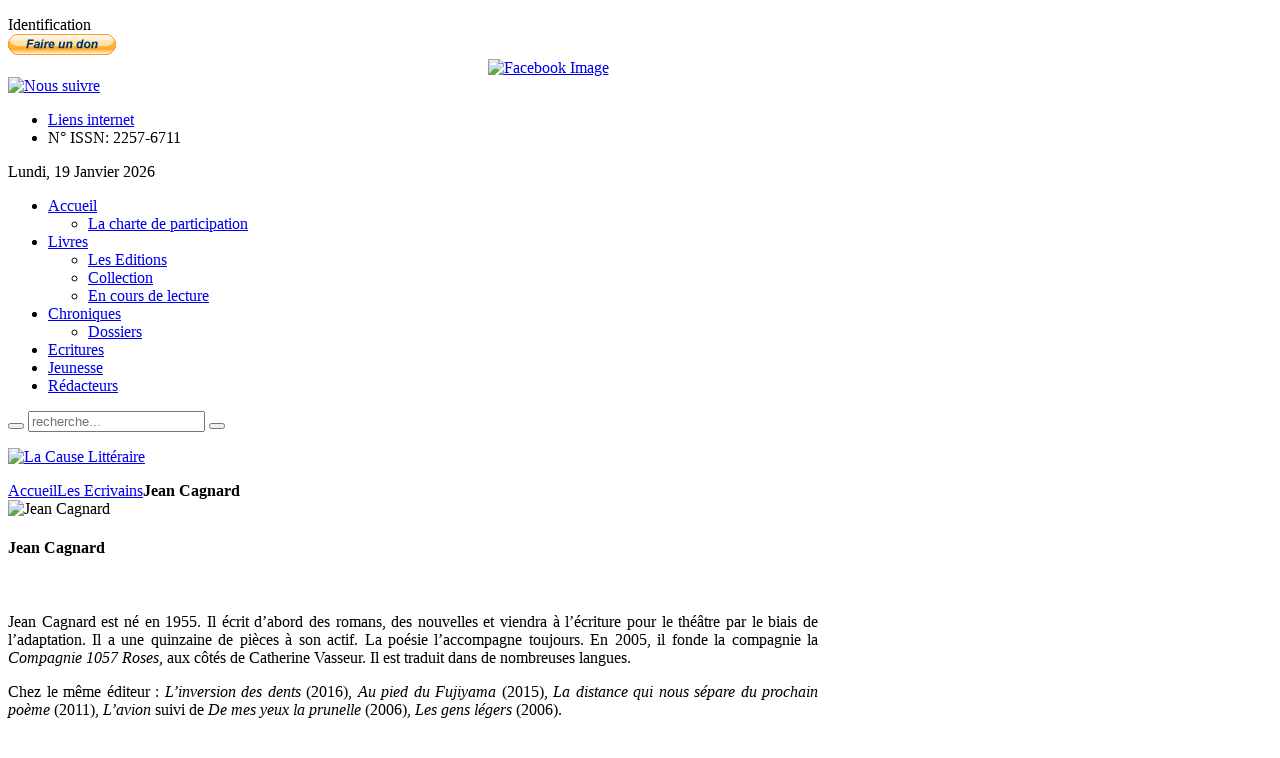

--- FILE ---
content_type: text/html; charset=utf-8
request_url: http://www.lacauselitteraire.fr/jean-cagnard
body_size: 21786
content:
<!DOCTYPE html PUBLIC "-//W3C//DTD XHTML 1.0 Transitional//EN" "http://www.w3.org/TR/xhtml1/DTD/xhtml1-transitional.dtd">
<html xmlns="http://www.w3.org/1999/xhtml" xml:lang="fr-fr" lang="fr-fr" dir="ltr" >
<head>
  <base href="http://www.lacauselitteraire.fr/jean-cagnard" />
  <meta http-equiv="content-type" content="text/html; charset=utf-8" />
  <meta name="robots" content="index, follow" />
  <meta name="keywords" content="Jean Cagnard" />
  
  <meta name="author" content="Léon-Marc LEVY" />
  <meta name="description" content="Jean Cagnard" />
  
  <title>Jean Cagnard</title>
  <link href="/jean-cagnard" rel="canonical"  />
  <link href="/templates/yoo_vanilla/favicon.ico" rel="shortcut icon" type="image/x-icon" />
  <link rel="stylesheet" href="/media/zoo/applications/blog/templates/default/assets/css/zoo.css" type="text/css" />
  <link rel="stylesheet" href="http://www.lacauselitteraire.fr/plugins/system/yoo_effects/lightbox/shadowbox.css" type="text/css" />
  <link rel="stylesheet" href="/templates/yoo_vanilla/css/reset.css" type="text/css" />
  <link rel="stylesheet" href="/templates/yoo_vanilla/css/layout.css" type="text/css" />
  <link rel="stylesheet" href="/templates/yoo_vanilla/css/typography.css" type="text/css" />
  <link rel="stylesheet" href="/templates/yoo_vanilla/css/menus.css" type="text/css" />
  <link rel="stylesheet" href="/templates/yoo_vanilla/css/modules.css" type="text/css" />
  <link rel="stylesheet" href="/templates/yoo_vanilla/css/system.css" type="text/css" />
  <link rel="stylesheet" href="/templates/yoo_vanilla/css/extensions.css" type="text/css" />
  <link rel="stylesheet" href="/templates/yoo_vanilla/css/style.css" type="text/css" />
  <link rel="stylesheet" href="/templates/yoo_vanilla/css/styles/leather-red.css" type="text/css" />
  <link rel="stylesheet" href="/templates/yoo_vanilla/css/styles/color-turquoise.css" type="text/css" />
  <link rel="stylesheet" href="/templates/yoo_vanilla/css/styles/leather.css" type="text/css" />
  <link rel="stylesheet" href="/templates/yoo_vanilla/css/custom.css" type="text/css" />
  <link rel="stylesheet" href="http://fonts.googleapis.com/css?family=Lobster" type="text/css" />
  <link rel="stylesheet" href="http://www.lacauselitteraire.fr/modules/mod_yoo_login/mod_yoo_login.css.php" type="text/css" />
  <link rel="stylesheet" href="http://www.lacauselitteraire.fr/modules/mod_yoo_toppanel/mod_yoo_toppanel.css.php" type="text/css" />
  <link rel="stylesheet" href="http://www.lacauselitteraire.fr/modules/mod_zoocategory/tmpl/list/style.css" type="text/css" />
  <style type="text/css">
    <!--
.wrapper { width: 1080px; }
#main-shift { margin-right: 270px; }
#right { width: 270px; margin-left: -270px; }
#menu .dropdown { width: 250px; }
#menu .columns2 { width: 500px; }
#menu .columns3 { width: 750px; }
#menu .columns4 { width: 1000px; }

    -->
  </style>
  <script type="text/javascript" src="/plugins/system/mtupgrade/mootools.js"></script>
  <script type="text/javascript" src="http://www.lacauselitteraire.fr/administrator/components/com_zoo/libraries/jquery/jquery.js"></script>
  <script type="text/javascript" src="http://www.lacauselitteraire.fr/components/com_zoo/assets/js/default.js"></script>
  <script type="text/javascript" src="/templates/yoo_vanilla/warp/js/warp.js"></script>
  <script type="text/javascript" src="/templates/yoo_vanilla/warp/js/accordionmenu.js"></script>
  <script type="text/javascript" src="/templates/yoo_vanilla/warp/js/dropdownmenu.js"></script>
  <script type="text/javascript" src="/templates/yoo_vanilla/warp/js/spotlight.js"></script>
  <script type="text/javascript" src="/templates/yoo_vanilla/js/template.js"></script>
  <script type="text/javascript" src="http://www.lacauselitteraire.fr/modules/mod_yoo_toppanel/mod_yoo_toppanel.js"></script>
  <script type="text/javascript">
var Warp = Warp || {}; Warp.Settings = {"itemColor":null};
  </script>
  <script type="text/javascript">var YOOeffects = { url: 'http://www.lacauselitteraire.fr/plugins/system/yoo_effects/lightbox/' };</script>
<script type="text/javascript" src="http://www.lacauselitteraire.fr/plugins/system/yoo_effects/yoo_effects.js.php?lb=1&amp;re=2&amp;sl=1"></script>

<link rel="apple-touch-icon" href="/templates/yoo_vanilla/apple_touch_icon.png" />

  <script type='text/javascript'>

  var _gaq = _gaq || [];
  _gaq.push(['_setAccount', 'UA-21859814-1']);
  _gaq.push(['_setCustomVar', 1, 'Page creation time and ram', '17', 3]);
  _gaq.push(['_setCustomVar', 2, 'Logged-in user', 'anonymous', 3]);
  
  
  
  _gaq.push(['_trackPageview']);
  
  (function() {
    var ga = document.createElement('script'); ga.type = 'text/javascript'; ga.async = true;
    ga.src = ('https:' == document.location.protocol ? 'https://ssl' : 'http://www') + '.google-analytics.com/ga.js';
    var s = document.getElementsByTagName('script')[0]; s.parentNode.insertBefore(ga, s);
  })();

</script></head>

<body id="page" class="yoopage  column-right   style-leather font-default webfonts  no-top no-bottom">
    <div id='fb-root'></div><script type='text/javascript'>
    
    // Load the SDK Asynchronously
    (function(d){
     var js, id = 'facebook-jssdk'; if (d.getElementById(id)) {return;}
     js = d.createElement('script'); js.id = id; js.async = true;
     js.src = '//connect.facebook.net/fr_FR/all.js';
     d.getElementsByTagName('head')[0].appendChild(js);
    }(document));
    
    </script>

		<div id="absolute">
		<div class="transparent">
	<div id="yoo-toppanel-1" class="yoo-toppanel">

		<div class="panel-container" style="top: 0px;">
			<div class="panel-wrapper">
				<div class="panel" style="height: 150px; margin-top: -150px;">
					<div class="content" style="width: 330px;">
																		<div class="article">
	<p></p>	</div>												<div class="article">
	<p>
<form action="/ecrivains/" method="post" name="login">

<span class="quick" style="display: block;">
	<span class="yoo-login">
	
				<span class="login">
		
						
			<span class="username">
			
				<input type="text" name="username" size="18" value="Identifiant" onblur="if(this.value=='') this.value='Identifiant';" onfocus="if(this.value=='Identifiant') this.value='';" />
				
			</span>
			
			<span class="password">
			
				<input type="password" name="passwd" size="10" value="Password" onblur="if(this.value=='') this.value='Password';" onfocus="if(this.value=='Password') this.value='';" />
				
			</span>

						<input type="hidden" name="remember" value="yes" />
						
			<span class="login-button-icon">
				<button value="" name="Submit" type="submit" title="Connectez-vous"></button>
			</span>
			
						<span class="lostpassword">
				<a href="/Mot-de-passe-oublie/" title="Mot de passe oublié?"></a>
			</span>
						
						<span class="lostusername">
				<a href="/Nom-oublie/" title="Vous avez oublié votre nom d'utilisateur?"></a>
			</span>
						
						<span class="registration">
				<a href="/Creer-un-compte/" title="Créer un compte"></a>
			</span>
						
						
			<input type="hidden" name="option" value="com_user" />
			<input type="hidden" name="task" value="login" />
			<input type="hidden" name="return" value="" />
			<input type="hidden" name="7a6bc48182d78feac9433f1731e4b130" value="1" />
		</span>
		
				
	</span>
</span>
</form></p>	</div>											</div>
				</div>
			</div>
								
			<div class="trigger" style="left: 50%;">
				<div class="trigger-l" style=""></div>
				<div class="trigger-m">Identification</div>
				<div class="trigger-r" style=""></div>
			</div>
		</div>
			
	</div>		
</div><script type="text/javascript">
// <!--
 window.addEvent('domready', function() { var panelFx1 = new YOOtoppanel('yoo-toppanel-1', { offset: 150, transition: Fx.Transitions.expoOut, duration: 500 });
panelFx1.addTriggerEvent('#yoo-toppanel-1 .trigger')
panelFx1.addTriggerEvent('#yoo-toppanel-1 .close'); }); 
// -->
</script>
	</div>
		
	<div id="page-header">
		<div class="page-header-1">
			
			<div class="wrapper">
				
				<div id="header">
	
					<div id="toolbar">
						
												
												<div class="right">
							<div class="module mod-blank   first ">

	
		
	<form action="https://www.paypal.com/cgi-bin/webscr" method="post"> <input name="cmd" type="hidden" value="_donations" /> <input name="business" type="hidden" value="redaction@lacauselitteraire.fr" /> <input name="lc" type="hidden" value="FR" /> <input name="item_name" type="hidden" value="La Cause Litteraire" /> <input name="no_note" type="hidden" value="0" /> <input name="currency_code" type="hidden" value="EUR" /> <input name="bn" type="hidden" value="PP-DonationsBF:btn_donate_SM.gif:NonHostedGuest" /> <input alt="PayPal, le réflexe sécurité pour payer en ligne" name="submit" src="https://www.paypalobjects.com/fr_FR/FR/i/btn/btn_donate_SM.gif" type="image" /> <img src="https://www.paypalobjects.com/fr_FR/i/scr/pixel.gif" border="0" width="1" height="1" /> </form>		
</div><div class="module mod-blank    ">

	
		
	
<div style="text-align: center;">
<a href="http://www.facebook.com/pages/La-Cause-Littéraire/131553553582507?ref=ts" target="_blank"><img src="http://www.lacauselitteraire.fr/modules/mod_fuofb/assets/en/find-us-on-facebook-5.png" alt="Facebook Image" title="Nous suivre sur Facebook" width="25" height="25" /></a></div>		
</div><div class="module mod-blank    ">

	
		
	<div><a href="/rss/?format=feed" title="RSS"><img src="/images/stories/rss2.png" border="0" alt="Nous suivre" title="Nous suivre" /></a></div>		
</div><div class="module mod-blank    last">

	
		
	<ul class="menu"><li class="level1 item1 first"><a href="/Liens-internet/" class="level1 item1 first"><span class="bg">Liens internet</span></a></li><li class="level1 item2 last"><a class="level1 item2 last"><span class="bg">N° ISSN: 2257-6711</span></a></li></ul>		
</div>						</div>
												
												<div id="date">
							Lundi, 19 Janvier 2026						</div>
												
					</div>
					
										<div id="menu">
						
						<ul class="menu menu-dropdown"><li class="level1 item1 first parent"><a href="http://www.lacauselitteraire.fr/" class="level1 item1 first parent"><span class="bg">Accueil</span></a><div class="dropdown columns1"><div class="dropdown-t1"><div class="dropdown-t2"><div class="dropdown-t3"></div></div></div><div class="dropdown-1"><div class="dropdown-2"><div class="dropdown-3"><ul class="col1 level2 first last"><li class="level2 item1 first last"><div class="group-box1"><div class="group-box2"><div class="group-box3"><div class="group-box4"><div class="group-box5"><div class="hover-box1"><div class="hover-box2"><div class="hover-box3"><div class="hover-box4"><a href="/la-charte-de-participation" class="level2 item1 first last"><span class="bg">La charte de participation</span></a></div></div></div></div></div></div></div></div></div></li></ul></div></div></div><div class="dropdown-b1"><div class="dropdown-b2"><div class="dropdown-b3"></div></div></div></div></li><li class="level1 item2 parent"><a href="/livres" class="level1 item2 parent"><span class="bg">Livres</span></a><div class="dropdown columns1"><div class="dropdown-t1"><div class="dropdown-t2"><div class="dropdown-t3"></div></div></div><div class="dropdown-1"><div class="dropdown-2"><div class="dropdown-3"><ul class="col1 level2 first last"><li class="level2 item1 first"><div class="group-box1"><div class="group-box2"><div class="group-box3"><div class="group-box4"><div class="group-box5"><div class="hover-box1"><div class="hover-box2"><div class="hover-box3"><div class="hover-box4"><a href="/les-editions" class="level2 item1 first"><span class="bg">Les Editions</span></a></div></div></div></div></div></div></div></div></div></li><li class="level2 item2"><div class="group-box1"><div class="group-box2"><div class="group-box3"><div class="group-box4"><div class="group-box5"><div class="hover-box1"><div class="hover-box2"><div class="hover-box3"><div class="hover-box4"><a href="https://www.lacauselitteraire.fr/collection/" class="level2 item2"><span class="bg">Collection</span></a></div></div></div></div></div></div></div></div></div></li><li class="level2 item3 last"><div class="group-box1"><div class="group-box2"><div class="group-box3"><div class="group-box4"><div class="group-box5"><div class="hover-box1"><div class="hover-box2"><div class="hover-box3"><div class="hover-box4"><a href="/en-cours-de-lecture/" class="level2 item3 last"><span class="bg">En cours de lecture</span></a></div></div></div></div></div></div></div></div></div></li></ul></div></div></div><div class="dropdown-b1"><div class="dropdown-b2"><div class="dropdown-b3"></div></div></div></div></li><li class="level1 item3 parent"><a href="/chroniques/" class="level1 item3 parent"><span class="bg">Chroniques</span></a><div class="dropdown columns1"><div class="dropdown-t1"><div class="dropdown-t2"><div class="dropdown-t3"></div></div></div><div class="dropdown-1"><div class="dropdown-2"><div class="dropdown-3"><ul class="col1 level2 first last"><li class="level2 item1 first last"><div class="group-box1"><div class="group-box2"><div class="group-box3"><div class="group-box4"><div class="group-box5"><div class="hover-box1"><div class="hover-box2"><div class="hover-box3"><div class="hover-box4"><a href="/dossiers/" class="level2 item1 first last"><span class="bg">Dossiers</span></a></div></div></div></div></div></div></div></div></div></li></ul></div></div></div><div class="dropdown-b1"><div class="dropdown-b2"><div class="dropdown-b3"></div></div></div></div></li><li class="level1 item4"><a href="/ecritures/" class="level1 item4"><span class="bg">Ecritures</span></a></li><li class="level1 item5"><a href="/jeunesse/" class="level1 item5"><span class="bg">Jeunesse</span></a></li><li class="level1 item6 last"><a href="/les-redacteurs" class="level1 item6 last"><span class="bg">Rédacteurs</span></a></li></ul>						
												<div id="search">
							
<div id="searchbox">
	<form action="index.php" method="post" role="search">
		<button class="magnifier" type="submit" value="Search"></button>
		<input type="text" value="" name="searchword" placeholder="recherche..." />
		<button class="reset" type="reset" value="Reset"></button>
		<input type="hidden" name="task"   value="search" />
		<input type="hidden" name="option" value="com_search" />
	</form>
</div>

<script type="text/javascript">
jQuery(function($) {
	$('#searchbox input[name=searchword]').search({'url': 'index.php?option=com_search&tmpl=raw&type=json&ordering=&searchphrase=all', 'param': 'searchword', 'msgResultsHeader': 'Search Results', 'msgMoreResults': 'More Results', 'msgNoResults': 'No results found'}).placeholder();
});
</script>						</div>
												
					</div>
										
							
					<div id="logo">
						<p><a href="/"><img src="/images/stories/logo-lcl.png" border="0" alt="La Cause Littéraire" title="La Cause Littéraire" /></a></p>					</div>
										
					
				</div>
				<!-- header end -->				
				
			</div>
			
		</div>
	</div>
	
		
	<div id="page-body">
		<div class="page-body-1">
			<div class="page-body-2">

				<div class="wrapper">

					<div class="middle-wrapper">
						<div id="middle">
							<div id="middle-expand">
			
								<div id="main">
									<div id="main-shift">
			
													
										<div id="mainmiddle">
											<div id="mainmiddle-expand">
											
												<div id="content">
													<div id="content-shift">
			
																												
														<div id="component" class="floatbox">
															
																															<div class="breadcrumbs"><a href="http://www.lacauselitteraire.fr/">Accueil</a><a href="/ecrivains/">Les Ecrivains</a><strong>Jean Cagnard</strong></div>																														
															

<div id="yoo-zoo" class="yoo-zoo blog-default blog-default-jean-cagnard">

		<div class="ecrivains">
		
<div class="box">
	<div>

				<div class="pos-media">
			 

	
		
	<img src="http://www.lacauselitteraire.fr/cache/com_zoo/images/518300506_3290d55cd126ad6bb9a83114458f7846.jpg" alt="Jean Cagnard" width="150" height="200" />
		
		
 		</div>
				
				<h4 class="pos-title">
			 Jean Cagnard 		</h4>
				
				<div class="pos-description">
			<div class="element element-textarea  first last">
	<div><p style="text-align: justify;"> </p>
<p style="text-align: justify;">Jean Cagnard est né en 1955. Il écrit d’abord des romans, des nouvelles et viendra à l’écriture pour le théâtre par le biais de l’adaptation. Il a une quinzaine de pièces à son actif. La poésie l’accompagne toujours. En 2005, il fonde la compagnie la <em>Compagnie 1057 Roses, </em>aux côtés de Catherine Vasseur.<em> </em>Il est traduit dans de nombreuses langues.</p>
<p style="text-align: justify;">Chez le même éditeur : <em>L’inversion des dents </em>(2016), <em>Au pied du Fujiyama </em>(2015), <em>La distance qui nous sépare du prochain poème</em> (2011), <em>L’avion </em>suivi de <em>De mes yeux la prunelle</em> (2006), <em>Les gens légers</em> (2006).</p>
<p style="text-align: justify;"> </p></div></div>		</div>
				
		
	</div>
</div>

		
	</div>
	
</div>															
														</div>
							
																											
													</div>
												</div>
												<!-- content end -->
												
																								
																								
											</div>
										</div>
										<!-- mainmiddle end -->
			
																			
									</div>
								</div>
			
																
																<div id="right" class="vertical">
									<div class="module mod-box   first ">

		
	<div class="box-1 deepest">
	
				<h3 class="header"><span class="header-2"><span class="header-3"><span class="color">Les</span> Livres</span></span></h3>
				
		
<div class="zoo-category list">
	
	
		<ul class="level1">
							<li>
<a href="/en-vitrine/">En Vitrine</a>
</li>							<li>
<a href="/la-rentree-litteraire/">La rentrée littéraire</a>
</li>							<li>
<a href="/critiques/">Critiques</a>
</li>							<li>
<a href="/livre-decortique/">Livres décortiqués</a>
</li>							<li>
<a href="/recensions/">Recensions</a>
</li>							<li>
<a href="/genres/">Genres</a>
<ul class="level2">
<li>
<a href="/albums/">Albums</a>
</li>
<li>
<a href="/anthologie/">Anthologie</a>
</li>
<li>
<a href="/arts/">Arts</a>
</li>
<li>
<a href="/aventures/">Aventures</a>
</li>
<li>
<a href="/bandes-dessinees/">Bandes Dessinées</a>
</li>
<li>
<a href="/classiques/">Classiques</a>
</li>
<li>
<a href="/contes/">Contes</a>
</li>
<li>
<a href="/correspondance/">Correspondance</a>
</li>
<li>
<a href="/biographie/">Biographie</a>
</li>
<li>
<a href="/essais-2/">Essais</a>
</li>
<li>
<a href="/fiction-fantastique/">Fantastique</a>
</li>
<li>
<a href="/histoire/">Histoire</a>
</li>
<li>
<a href="/jeunesse/">Jeunesse</a>
</li>
<li>
<a href="/nouvelles-2/">Nouvelles</a>
</li>
<li>
<a href="/poesie/">Poésie</a>
</li>
<li>
<a href="/polars/">Polars</a>
</li>
<li>
<a href="/recits/">Récits</a>
</li>
<li>
<a href="/revues/">Revues</a>
</li>
<li>
<a href="/roman/">Roman</a>
</li>
<li>
<a href="/science-fiction/">Science-fiction</a>
</li>
<li>
<a href="/theatre/">Théâtre</a>
</li>
<li>
<a href="/voyages/">Voyages</a>
</li>
</ul>
</li>							<li>
<a href="/pays/">Langues et territoires</a>
<ul class="level2">
<li>
<a href="/japon/">Japon</a>
</li>
<li>
<a href="/afrique/">Afrique</a>
</li>
<li>
<a href="/amerique-latine/">Amérique Latine</a>
</li>
<li>
<a href="/asie/">Asie</a>
</li>
<li>
<a href="/bassin-mediterraneen/">Bassin méditerranéen</a>
</li>
<li>
<a href="/canada-anglophone/">Canada anglophone</a>
</li>
<li>
<a href="/langue-espagnole/">Espagne</a>
</li>
<li>
<a href="/iles-britanniques/">Iles britanniques</a>
</li>
<li>
<a href="/israel/">Israël</a>
</li>
<li>
<a href="/italie/">Italie</a>
</li>
<li>
<a href="/langue-allemande/">Langue allemande</a>
</li>
<li>
<a href="/langue-portugaise/">Langue portugaise</a>
</li>
<li>
<a href="/maghreb/">Maghreb</a>
</li>
<li>
<a href="/moyen-orient/">Moyen Orient</a>
</li>
<li>
<a href="/oceanie/">Océanie</a>
</li>
<li>
<a href="/pays-arabes/">Pays arabes</a>
</li>
<li>
<a href="/pays-de-l-est/">Pays de l'Est</a>
</li>
<li>
<a href="/pays-nordiques/">Pays nordiques</a>
</li>
<li>
<a href="/quebec/">Québec</a>
</li>
<li>
<a href="/russie/">Russie</a>
</li>
<li>
<a href="/usa/">USA</a>
</li>
</ul>
</li>							<li>
<a href="/bonnes-feuilles/">Bonnes feuilles</a>
</li>					</ul>
		
			
</div>		
	</div>
		
</div><div class="module mod-box    last">

		
	<div class="box-1 deepest">
	
				<h3 class="header"><span class="header-2"><span class="header-3">Zooms</span></span></h3>
				
		
<div class="zoo-category list">
	
	
		<ul class="level1">
							<li>
<a href="/zooms/">Zooms</a>
</li>					</ul>
		
			
</div>		
	</div>
		
</div>								</div>
											
							</div>
						</div>
					</div>
	
				</div>
				
			</div>
		</div>
	</div>
	
		
	<div id="page-footer">
		<div class="wrapper">
			
			<div id="footer">
			
								<a class="anchor" href="#page"></a>
				<ul class="menu"><li class="level1 item1 first"><a href="/a-propos-du-site" class="level1 item1 first"><span class="bg">A propos du site</span></a></li><li class="level1 item2"><a href="/la-charte-de-participation" class="level1 item2"><span class="bg">La charte de participation</span></a></li><li class="level1 item3 last"><a href="/lequipe" class="level1 item3 last"><span class="bg">L'équipe</span></a></li></ul><p style="text-align: center;">Copyright © 2011 La Cause Littéraire. Tous droits réservés. N° ISSN: <span style="text-decoration: underline;"><strong>2257-6711</strong></span></p>												
			</div>
			<!-- footer end -->

		</div>
	</div>
	
		
</body>
</html>